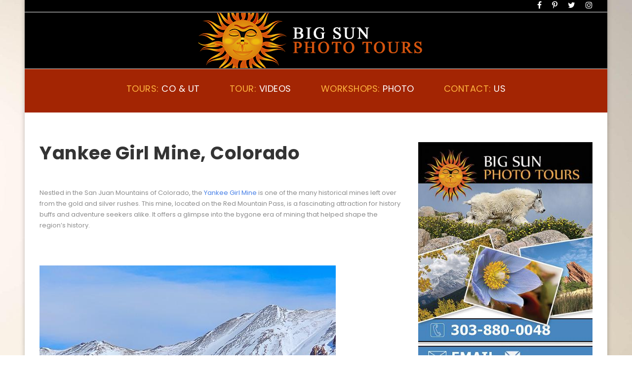

--- FILE ---
content_type: text/html; charset=UTF-8
request_url: https://www.bigsunphototours.com/blog/yankee-girl-mine-colorado/
body_size: 10666
content:
<!DOCTYPE html><html dir="ltr" lang="en-US" prefix="og: https://ogp.me/ns#" class="no-js"><head><meta charset="UTF-8"><meta name="viewport" content="width=device-width, initial-scale=1"><style type='text/css'></style><link type="text/css" media="all" href="https://www.bigsunphototours.com/wp-content/cache/wmac/css/wmac_2d415445109b96ebe13fcbc076f6be41.css" rel="stylesheet" /><title>Yankee Girl Mine, San Juan Mountains Colorado - Photo Tours</title><meta name="description" content="Explore the historical Yankee Girl Mine in the San Juan Mountains of Colorado. Take a guided photography tour and capture stunning photos." /><meta name="robots" content="max-image-preview:large" /><link rel="canonical" href="https://www.bigsunphototours.com/blog/yankee-girl-mine-colorado/" /><meta name="generator" content="All in One SEO (AIOSEO) 4.5.9.2" /><meta property="og:locale" content="en_US" /><meta property="og:site_name" content="Big Sun Photography Tours" /><meta property="og:type" content="article" /><meta property="og:title" content="Yankee Girl Mine, San Juan Mountains Colorado - Photo Tours" /><meta property="og:description" content="Explore the historical Yankee Girl Mine in the San Juan Mountains of Colorado. Take a guided photography tour and capture stunning photos." /><meta property="og:url" content="https://www.bigsunphototours.com/blog/yankee-girl-mine-colorado/" /><meta property="og:image" content="https://www.bigsunphototours.com/wp-content/uploads/2019/03/Big-Sun-Photo-Tours-Large.png" /><meta property="og:image:secure_url" content="https://www.bigsunphototours.com/wp-content/uploads/2019/03/Big-Sun-Photo-Tours-Large.png" /><meta property="og:image:width" content="500" /><meta property="og:image:height" content="112" /><meta property="article:published_time" content="2023-03-05T23:02:40+00:00" /><meta property="article:modified_time" content="2023-03-07T20:57:25+00:00" /><meta property="article:publisher" content="https://www.facebook.com/bigsunphotography" /><meta name="twitter:card" content="summary_large_image" /><meta name="twitter:site" content="@bigsunphoto" /><meta name="twitter:title" content="Yankee Girl Mine, San Juan Mountains Colorado - Photo Tours" /><meta name="twitter:description" content="Explore the historical Yankee Girl Mine in the San Juan Mountains of Colorado. Take a guided photography tour and capture stunning photos." /><meta name="twitter:creator" content="@bigsunphoto" /><meta name="twitter:image" content="https://www.bigsunphototours.com/wp-content/uploads/2019/03/Big-Sun-Photo-Tours-Large.png" /><meta name="twitter:label1" content="Written by" /><meta name="twitter:data1" content="Gene Tewksbury" /><meta name="twitter:label2" content="Est. reading time" /><meta name="twitter:data2" content="2 minutes" /> <script type="application/ld+json" class="aioseo-schema">{"@context":"https:\/\/schema.org","@graph":[{"@type":"Article","@id":"https:\/\/www.bigsunphototours.com\/blog\/yankee-girl-mine-colorado\/#article","name":"Yankee Girl Mine, San Juan Mountains Colorado - Photo Tours","headline":"Yankee Girl Mine, Colorado","author":{"@id":"https:\/\/www.bigsunphototours.com\/author\/gtewks\/#author"},"publisher":{"@id":"https:\/\/www.bigsunphototours.com\/#organization"},"image":{"@type":"ImageObject","url":"https:\/\/www.bigsunphototours.com\/wp-content\/uploads\/2023\/03\/Yankee-Girl-Mine-in-Snow-2.jpg","width":600,"height":800},"datePublished":"2023-03-05T23:02:40+00:00","dateModified":"2023-03-07T20:57:25+00:00","inLanguage":"en-US","mainEntityOfPage":{"@id":"https:\/\/www.bigsunphototours.com\/blog\/yankee-girl-mine-colorado\/#webpage"},"isPartOf":{"@id":"https:\/\/www.bigsunphototours.com\/blog\/yankee-girl-mine-colorado\/#webpage"},"articleSection":"Blog"},{"@type":"BreadcrumbList","@id":"https:\/\/www.bigsunphototours.com\/blog\/yankee-girl-mine-colorado\/#breadcrumblist","itemListElement":[{"@type":"ListItem","@id":"https:\/\/www.bigsunphototours.com\/#listItem","position":1,"name":"Home","item":"https:\/\/www.bigsunphototours.com\/","nextItem":"https:\/\/www.bigsunphototours.com\/category\/blog\/#listItem"},{"@type":"ListItem","@id":"https:\/\/www.bigsunphototours.com\/category\/blog\/#listItem","position":2,"name":"Blog","item":"https:\/\/www.bigsunphototours.com\/category\/blog\/","nextItem":"https:\/\/www.bigsunphototours.com\/blog\/yankee-girl-mine-colorado\/#listItem","previousItem":"https:\/\/www.bigsunphototours.com\/#listItem"},{"@type":"ListItem","@id":"https:\/\/www.bigsunphototours.com\/blog\/yankee-girl-mine-colorado\/#listItem","position":3,"name":"Yankee Girl Mine, Colorado","previousItem":"https:\/\/www.bigsunphototours.com\/category\/blog\/#listItem"}]},{"@type":"Organization","@id":"https:\/\/www.bigsunphototours.com\/#organization","name":"Big Sun Photo Tours","url":"https:\/\/www.bigsunphototours.com\/","logo":{"@type":"ImageObject","url":"https:\/\/www.bigsunphototours.com\/wp-content\/uploads\/2019\/02\/BSPT-Header-Logo.png","@id":"https:\/\/www.bigsunphototours.com\/blog\/yankee-girl-mine-colorado\/#organizationLogo","width":301,"height":67,"caption":"Big Sun Photography Guided Tours"},"image":{"@id":"https:\/\/www.bigsunphototours.com\/blog\/yankee-girl-mine-colorado\/#organizationLogo"},"sameAs":["https:\/\/www.facebook.com\/bigsunphotography","https:\/\/twitter.com\/bigsunphoto","https:\/\/www.pinterest.com\/gene_tewksbury\/","https:\/\/www.linkedin.com\/in\/genetewksbury\/"],"contactPoint":{"@type":"ContactPoint","telephone":"+13038800048","contactType":"Reservations"}},{"@type":"Person","@id":"https:\/\/www.bigsunphototours.com\/author\/gtewks\/#author","url":"https:\/\/www.bigsunphototours.com\/author\/gtewks\/","name":"Gene Tewksbury"},{"@type":"WebPage","@id":"https:\/\/www.bigsunphototours.com\/blog\/yankee-girl-mine-colorado\/#webpage","url":"https:\/\/www.bigsunphototours.com\/blog\/yankee-girl-mine-colorado\/","name":"Yankee Girl Mine, San Juan Mountains Colorado - Photo Tours","description":"Explore the historical Yankee Girl Mine in the San Juan Mountains of Colorado. Take a guided photography tour and capture stunning photos.","inLanguage":"en-US","isPartOf":{"@id":"https:\/\/www.bigsunphototours.com\/#website"},"breadcrumb":{"@id":"https:\/\/www.bigsunphototours.com\/blog\/yankee-girl-mine-colorado\/#breadcrumblist"},"author":{"@id":"https:\/\/www.bigsunphototours.com\/author\/gtewks\/#author"},"creator":{"@id":"https:\/\/www.bigsunphototours.com\/author\/gtewks\/#author"},"image":{"@type":"ImageObject","url":"https:\/\/www.bigsunphototours.com\/wp-content\/uploads\/2023\/03\/Yankee-Girl-Mine-in-Snow-2.jpg","@id":"https:\/\/www.bigsunphototours.com\/blog\/yankee-girl-mine-colorado\/#mainImage","width":600,"height":800},"primaryImageOfPage":{"@id":"https:\/\/www.bigsunphototours.com\/blog\/yankee-girl-mine-colorado\/#mainImage"},"datePublished":"2023-03-05T23:02:40+00:00","dateModified":"2023-03-07T20:57:25+00:00"},{"@type":"WebSite","@id":"https:\/\/www.bigsunphototours.com\/#website","url":"https:\/\/www.bigsunphototours.com\/","name":"Big Sun Photography Tours","alternateName":"Big Sun Photo Tours","description":"World Wide Photography Tours","inLanguage":"en-US","publisher":{"@id":"https:\/\/www.bigsunphototours.com\/#organization"}}]}</script> <link rel='dns-prefetch' href='//fonts.googleapis.com' /><style id='classic-theme-styles-inline-css' type='text/css'>/*! This file is auto-generated */
.wp-block-button__link{color:#fff;background-color:#32373c;border-radius:9999px;box-shadow:none;text-decoration:none;padding:calc(.667em + 2px) calc(1.333em + 2px);font-size:1.125em}.wp-block-file__button{background:#32373c;color:#fff;text-decoration:none}</style><style id='global-styles-inline-css' type='text/css'>body{--wp--preset--color--black: #000000;--wp--preset--color--cyan-bluish-gray: #abb8c3;--wp--preset--color--white: #ffffff;--wp--preset--color--pale-pink: #f78da7;--wp--preset--color--vivid-red: #cf2e2e;--wp--preset--color--luminous-vivid-orange: #ff6900;--wp--preset--color--luminous-vivid-amber: #fcb900;--wp--preset--color--light-green-cyan: #7bdcb5;--wp--preset--color--vivid-green-cyan: #00d084;--wp--preset--color--pale-cyan-blue: #8ed1fc;--wp--preset--color--vivid-cyan-blue: #0693e3;--wp--preset--color--vivid-purple: #9b51e0;--wp--preset--gradient--vivid-cyan-blue-to-vivid-purple: linear-gradient(135deg,rgba(6,147,227,1) 0%,rgb(155,81,224) 100%);--wp--preset--gradient--light-green-cyan-to-vivid-green-cyan: linear-gradient(135deg,rgb(122,220,180) 0%,rgb(0,208,130) 100%);--wp--preset--gradient--luminous-vivid-amber-to-luminous-vivid-orange: linear-gradient(135deg,rgba(252,185,0,1) 0%,rgba(255,105,0,1) 100%);--wp--preset--gradient--luminous-vivid-orange-to-vivid-red: linear-gradient(135deg,rgba(255,105,0,1) 0%,rgb(207,46,46) 100%);--wp--preset--gradient--very-light-gray-to-cyan-bluish-gray: linear-gradient(135deg,rgb(238,238,238) 0%,rgb(169,184,195) 100%);--wp--preset--gradient--cool-to-warm-spectrum: linear-gradient(135deg,rgb(74,234,220) 0%,rgb(151,120,209) 20%,rgb(207,42,186) 40%,rgb(238,44,130) 60%,rgb(251,105,98) 80%,rgb(254,248,76) 100%);--wp--preset--gradient--blush-light-purple: linear-gradient(135deg,rgb(255,206,236) 0%,rgb(152,150,240) 100%);--wp--preset--gradient--blush-bordeaux: linear-gradient(135deg,rgb(254,205,165) 0%,rgb(254,45,45) 50%,rgb(107,0,62) 100%);--wp--preset--gradient--luminous-dusk: linear-gradient(135deg,rgb(255,203,112) 0%,rgb(199,81,192) 50%,rgb(65,88,208) 100%);--wp--preset--gradient--pale-ocean: linear-gradient(135deg,rgb(255,245,203) 0%,rgb(182,227,212) 50%,rgb(51,167,181) 100%);--wp--preset--gradient--electric-grass: linear-gradient(135deg,rgb(202,248,128) 0%,rgb(113,206,126) 100%);--wp--preset--gradient--midnight: linear-gradient(135deg,rgb(2,3,129) 0%,rgb(40,116,252) 100%);--wp--preset--font-size--small: 13px;--wp--preset--font-size--medium: 20px;--wp--preset--font-size--large: 36px;--wp--preset--font-size--x-large: 42px;--wp--preset--spacing--20: 0.44rem;--wp--preset--spacing--30: 0.67rem;--wp--preset--spacing--40: 1rem;--wp--preset--spacing--50: 1.5rem;--wp--preset--spacing--60: 2.25rem;--wp--preset--spacing--70: 3.38rem;--wp--preset--spacing--80: 5.06rem;--wp--preset--shadow--natural: 6px 6px 9px rgba(0, 0, 0, 0.2);--wp--preset--shadow--deep: 12px 12px 50px rgba(0, 0, 0, 0.4);--wp--preset--shadow--sharp: 6px 6px 0px rgba(0, 0, 0, 0.2);--wp--preset--shadow--outlined: 6px 6px 0px -3px rgba(255, 255, 255, 1), 6px 6px rgba(0, 0, 0, 1);--wp--preset--shadow--crisp: 6px 6px 0px rgba(0, 0, 0, 1);}:where(.is-layout-flex){gap: 0.5em;}:where(.is-layout-grid){gap: 0.5em;}body .is-layout-flow > .alignleft{float: left;margin-inline-start: 0;margin-inline-end: 2em;}body .is-layout-flow > .alignright{float: right;margin-inline-start: 2em;margin-inline-end: 0;}body .is-layout-flow > .aligncenter{margin-left: auto !important;margin-right: auto !important;}body .is-layout-constrained > .alignleft{float: left;margin-inline-start: 0;margin-inline-end: 2em;}body .is-layout-constrained > .alignright{float: right;margin-inline-start: 2em;margin-inline-end: 0;}body .is-layout-constrained > .aligncenter{margin-left: auto !important;margin-right: auto !important;}body .is-layout-constrained > :where(:not(.alignleft):not(.alignright):not(.alignfull)){max-width: var(--wp--style--global--content-size);margin-left: auto !important;margin-right: auto !important;}body .is-layout-constrained > .alignwide{max-width: var(--wp--style--global--wide-size);}body .is-layout-flex{display: flex;}body .is-layout-flex{flex-wrap: wrap;align-items: center;}body .is-layout-flex > *{margin: 0;}body .is-layout-grid{display: grid;}body .is-layout-grid > *{margin: 0;}:where(.wp-block-columns.is-layout-flex){gap: 2em;}:where(.wp-block-columns.is-layout-grid){gap: 2em;}:where(.wp-block-post-template.is-layout-flex){gap: 1.25em;}:where(.wp-block-post-template.is-layout-grid){gap: 1.25em;}.has-black-color{color: var(--wp--preset--color--black) !important;}.has-cyan-bluish-gray-color{color: var(--wp--preset--color--cyan-bluish-gray) !important;}.has-white-color{color: var(--wp--preset--color--white) !important;}.has-pale-pink-color{color: var(--wp--preset--color--pale-pink) !important;}.has-vivid-red-color{color: var(--wp--preset--color--vivid-red) !important;}.has-luminous-vivid-orange-color{color: var(--wp--preset--color--luminous-vivid-orange) !important;}.has-luminous-vivid-amber-color{color: var(--wp--preset--color--luminous-vivid-amber) !important;}.has-light-green-cyan-color{color: var(--wp--preset--color--light-green-cyan) !important;}.has-vivid-green-cyan-color{color: var(--wp--preset--color--vivid-green-cyan) !important;}.has-pale-cyan-blue-color{color: var(--wp--preset--color--pale-cyan-blue) !important;}.has-vivid-cyan-blue-color{color: var(--wp--preset--color--vivid-cyan-blue) !important;}.has-vivid-purple-color{color: var(--wp--preset--color--vivid-purple) !important;}.has-black-background-color{background-color: var(--wp--preset--color--black) !important;}.has-cyan-bluish-gray-background-color{background-color: var(--wp--preset--color--cyan-bluish-gray) !important;}.has-white-background-color{background-color: var(--wp--preset--color--white) !important;}.has-pale-pink-background-color{background-color: var(--wp--preset--color--pale-pink) !important;}.has-vivid-red-background-color{background-color: var(--wp--preset--color--vivid-red) !important;}.has-luminous-vivid-orange-background-color{background-color: var(--wp--preset--color--luminous-vivid-orange) !important;}.has-luminous-vivid-amber-background-color{background-color: var(--wp--preset--color--luminous-vivid-amber) !important;}.has-light-green-cyan-background-color{background-color: var(--wp--preset--color--light-green-cyan) !important;}.has-vivid-green-cyan-background-color{background-color: var(--wp--preset--color--vivid-green-cyan) !important;}.has-pale-cyan-blue-background-color{background-color: var(--wp--preset--color--pale-cyan-blue) !important;}.has-vivid-cyan-blue-background-color{background-color: var(--wp--preset--color--vivid-cyan-blue) !important;}.has-vivid-purple-background-color{background-color: var(--wp--preset--color--vivid-purple) !important;}.has-black-border-color{border-color: var(--wp--preset--color--black) !important;}.has-cyan-bluish-gray-border-color{border-color: var(--wp--preset--color--cyan-bluish-gray) !important;}.has-white-border-color{border-color: var(--wp--preset--color--white) !important;}.has-pale-pink-border-color{border-color: var(--wp--preset--color--pale-pink) !important;}.has-vivid-red-border-color{border-color: var(--wp--preset--color--vivid-red) !important;}.has-luminous-vivid-orange-border-color{border-color: var(--wp--preset--color--luminous-vivid-orange) !important;}.has-luminous-vivid-amber-border-color{border-color: var(--wp--preset--color--luminous-vivid-amber) !important;}.has-light-green-cyan-border-color{border-color: var(--wp--preset--color--light-green-cyan) !important;}.has-vivid-green-cyan-border-color{border-color: var(--wp--preset--color--vivid-green-cyan) !important;}.has-pale-cyan-blue-border-color{border-color: var(--wp--preset--color--pale-cyan-blue) !important;}.has-vivid-cyan-blue-border-color{border-color: var(--wp--preset--color--vivid-cyan-blue) !important;}.has-vivid-purple-border-color{border-color: var(--wp--preset--color--vivid-purple) !important;}.has-vivid-cyan-blue-to-vivid-purple-gradient-background{background: var(--wp--preset--gradient--vivid-cyan-blue-to-vivid-purple) !important;}.has-light-green-cyan-to-vivid-green-cyan-gradient-background{background: var(--wp--preset--gradient--light-green-cyan-to-vivid-green-cyan) !important;}.has-luminous-vivid-amber-to-luminous-vivid-orange-gradient-background{background: var(--wp--preset--gradient--luminous-vivid-amber-to-luminous-vivid-orange) !important;}.has-luminous-vivid-orange-to-vivid-red-gradient-background{background: var(--wp--preset--gradient--luminous-vivid-orange-to-vivid-red) !important;}.has-very-light-gray-to-cyan-bluish-gray-gradient-background{background: var(--wp--preset--gradient--very-light-gray-to-cyan-bluish-gray) !important;}.has-cool-to-warm-spectrum-gradient-background{background: var(--wp--preset--gradient--cool-to-warm-spectrum) !important;}.has-blush-light-purple-gradient-background{background: var(--wp--preset--gradient--blush-light-purple) !important;}.has-blush-bordeaux-gradient-background{background: var(--wp--preset--gradient--blush-bordeaux) !important;}.has-luminous-dusk-gradient-background{background: var(--wp--preset--gradient--luminous-dusk) !important;}.has-pale-ocean-gradient-background{background: var(--wp--preset--gradient--pale-ocean) !important;}.has-electric-grass-gradient-background{background: var(--wp--preset--gradient--electric-grass) !important;}.has-midnight-gradient-background{background: var(--wp--preset--gradient--midnight) !important;}.has-small-font-size{font-size: var(--wp--preset--font-size--small) !important;}.has-medium-font-size{font-size: var(--wp--preset--font-size--medium) !important;}.has-large-font-size{font-size: var(--wp--preset--font-size--large) !important;}.has-x-large-font-size{font-size: var(--wp--preset--font-size--x-large) !important;}
.wp-block-navigation a:where(:not(.wp-element-button)){color: inherit;}
:where(.wp-block-post-template.is-layout-flex){gap: 1.25em;}:where(.wp-block-post-template.is-layout-grid){gap: 1.25em;}
:where(.wp-block-columns.is-layout-flex){gap: 2em;}:where(.wp-block-columns.is-layout-grid){gap: 2em;}
.wp-block-pullquote{font-size: 1.5em;line-height: 1.6;}</style><link rel='stylesheet' id='tourmaster-global-custom-style-css' href='https://www.bigsunphototours.com/wp-content/cache/wmac/css/wmac_single_c030d797cb477d8f1de7e2c0b7f77503.css' type='text/css' media='all' /><link rel='stylesheet' id='traveltour-custom-style-css' href='https://www.bigsunphototours.com/wp-content/cache/wmac/css/wmac_single_b4b57463a2202e4885ab0d62c0173939.css' type='text/css' media='all' /><link rel='stylesheet' id='tourmaster-custom-style-css' href='https://www.bigsunphototours.com/wp-content/cache/wmac/css/wmac_single_a923d4814dac9f28aac07395631d1544.css' type='text/css' media='all' />   <!--[if lt IE 9]> <script type="text/javascript" src="https://www.bigsunphototours.com/wp-content/themes/traveltour/js/html5.js" id="tourmaster-html5js-js"></script> <![endif]--> <script type="text/javascript" id="wbcr_clearfy-css-lazy-load-js-extra">var wbcr_clearfy_async_links = {"wbcr_clearfy-font-awesome":"https:\/\/www.bigsunphototours.com\/wp-content\/plugins\/goodlayers-core\/plugins\/fontawesome\/font-awesome.css","wbcr_clearfy-google-fonts":"https:\/\/fonts.googleapis.com\/css?family=Poppins:100,100italic,200,200italic,300,300italic,regular,italic,500,500italic,600,600italic,700,700italic,800,800italic,900,900italic&subset=devanagari,latin,latin-ext"};</script>  <link rel="https://api.w.org/" href="https://www.bigsunphototours.com/wp-json/" /><link rel="alternate" type="application/json" href="https://www.bigsunphototours.com/wp-json/wp/v2/posts/8881" /> <script async src="https://www.googletagmanager.com/gtag/js?id=UA-15433439-1"></script> <script>window.dataLayer = window.dataLayer || [];
  function gtag(){dataLayer.push(arguments);}
  gtag('js', new Date());

  gtag('config', 'UA-15433439-1');</script> <link rel="icon" href="https://www.bigsunphototours.com/wp-content/uploads/2019/03/bigsunfaviconx32.png" sizes="32x32" /><link rel="icon" href="https://www.bigsunphototours.com/wp-content/uploads/2019/03/bigsunfaviconx32.png" sizes="192x192" /><link rel="apple-touch-icon" href="https://www.bigsunphototours.com/wp-content/uploads/2019/03/bigsunfaviconx32.png" /><meta name="msapplication-TileImage" content="https://www.bigsunphototours.com/wp-content/uploads/2019/03/bigsunfaviconx32.png" /></head><body class="post-template-default single single-post postid-8881 single-format-standard gdlr-core-body tourmaster-body traveltour-body traveltour-body-front traveltour-boxed traveltour-background-image traveltour-boxed-border gdlr-core-link-to-lightbox"><div class="traveltour-mobile-header-wrap" ><div class="traveltour-top-bar" ><div class="traveltour-top-bar-background" ></div><div class="traveltour-top-bar-container clearfix traveltour-container " ><div class="traveltour-top-bar-right traveltour-item-pdlr"><div class="traveltour-top-bar-right-social" ><a href="https://www.facebook.com/bigsunphotography" target="_blank" class="infinite-top-bar-social-icon" title="facebook" ><i class="fa fa-facebook" ></i></a><a href="https://www.pinterest.com/gene_tewksbury/" target="_blank" class="infinite-top-bar-social-icon" title="pinterest" ><i class="fa fa-pinterest-p" ></i></a><a href="https://twitter.com/bigsunphoto" target="_blank" class="infinite-top-bar-social-icon" title="twitter" ><i class="fa fa-twitter" ></i></a><a href="https://www.instagram.com/bigsunphototours/" target="_blank" class="infinite-top-bar-social-icon" title="instagram" ><i class="fa fa-instagram" ></i></a></div></div></div></div><div class="traveltour-mobile-header traveltour-header-background traveltour-style-slide" id="traveltour-mobile-header" ><div class="traveltour-mobile-header-container traveltour-container" ><div class="traveltour-logo  traveltour-item-pdlr"><div class="traveltour-logo-inner"><a class="" href="https://www.bigsunphototours.com/" ><img src="https://www.bigsunphototours.com/wp-content/uploads/2019/03/Big-Sun-Photo-Tours-Large.png" alt="Big Sun Photo Tours" width="500" height="112" title="Big Sun Photo Tours" /></a></div></div><div class="traveltour-mobile-menu-right" ><div class="traveltour-overlay-menu traveltour-mobile-menu" id="traveltour-mobile-menu" ><a class="traveltour-overlay-menu-icon traveltour-mobile-menu-button traveltour-mobile-button-hamburger-with-border" href="#" ><i class="fa fa-bars" ></i></a><div class="traveltour-overlay-menu-content traveltour-navigation-font" ><div class="traveltour-overlay-menu-close" ></div><div class="traveltour-overlay-menu-row" ><div class="traveltour-overlay-menu-cell" ><ul id="menu-bsp-menu" class="menu"><li class="menu-item menu-item-type-post_type menu-item-object-page menu-item-7993"><a href="https://www.bigsunphototours.com/colorado-photography-tours/"><span style="color: #ffb43e;">TOURS:</span> CO &#038; UT</a></li><li class="menu-item menu-item-type-post_type menu-item-object-page menu-item-8126"><a href="https://www.bigsunphototours.com/tour-videos/"><span style="color: #ffb43e;">TOUR:</span> VIDEOS</a></li><li class="menu-item menu-item-type-post_type menu-item-object-page menu-item-6671"><a href="https://www.bigsunphototours.com/photography-workshops/"><span style="color: #ffb43e;">WORKSHOPS:</span> PHOTO</a></li><li class="menu-item menu-item-type-post_type menu-item-object-page menu-item-5748"><a href="https://www.bigsunphototours.com/contact-us/"><span style="color: #ffb43e;">CONTACT:</span> US</a></li></ul></div></div></div></div></div></div></div></div><div class="traveltour-body-outer-wrapper "><div class="traveltour-body-background" ></div><div class="traveltour-body-wrapper clearfix "><div class="traveltour-top-bar " ><div class="traveltour-top-bar-background" ></div><div class="traveltour-top-bar-container clearfix traveltour-container " ><div class="traveltour-top-bar-left traveltour-item-pdlr traveltour-disable"></div><div class="traveltour-top-bar-right traveltour-item-pdlr traveltour-disable"><div class="traveltour-top-bar-right-social" ><a href="https://www.facebook.com/bigsunphotography" target="_blank" class="infinite-top-bar-social-icon" title="facebook" ><i class="fa fa-facebook" ></i></a><a href="https://www.pinterest.com/gene_tewksbury/" target="_blank" class="infinite-top-bar-social-icon" title="pinterest" ><i class="fa fa-pinterest-p" ></i></a><a href="https://twitter.com/bigsunphoto" target="_blank" class="infinite-top-bar-social-icon" title="twitter" ><i class="fa fa-twitter" ></i></a><a href="https://www.instagram.com/bigsunphototours/" target="_blank" class="infinite-top-bar-social-icon" title="instagram" ><i class="fa fa-instagram" ></i></a></div></div></div></div><header class="traveltour-header-wrap traveltour-header-style-bar traveltour-header-background  traveltour-style-center" ><div class="traveltour-header-container clearfix  traveltour-container"><div class="traveltour-header-container-inner"><div class="traveltour-logo  traveltour-item-pdlr"><div class="traveltour-logo-inner"><a class="" href="https://www.bigsunphototours.com/" ><img src="https://www.bigsunphototours.com/wp-content/uploads/2019/03/Big-Sun-Photo-Tours-Large.png" alt="Big Sun Photo Tours" width="500" height="112" title="Big Sun Photo Tours" /></a></div></div></div></div></header><div class="traveltour-navigation-bar-wrap  traveltour-style-solid traveltour-sticky-navigation traveltour-sticky-navigation-height traveltour-style-center traveltour-style-slide" ><div class="traveltour-navigation-background" ></div><div class="traveltour-navigation-container clearfix  traveltour-container"><div class="traveltour-navigation traveltour-item-pdlr clearfix " ><div class="traveltour-main-menu" id="traveltour-main-menu" ><ul id="menu-bsp-menu-1" class="sf-menu"><li  class="menu-item menu-item-type-post_type menu-item-object-page menu-item-7993 traveltour-normal-menu"><a href="https://www.bigsunphototours.com/colorado-photography-tours/"><span style="color: #ffb43e;">TOURS:</span> CO &#038; UT</a></li><li  class="menu-item menu-item-type-post_type menu-item-object-page menu-item-8126 traveltour-normal-menu"><a href="https://www.bigsunphototours.com/tour-videos/"><span style="color: #ffb43e;">TOUR:</span> VIDEOS</a></li><li  class="menu-item menu-item-type-post_type menu-item-object-page menu-item-6671 traveltour-normal-menu"><a href="https://www.bigsunphototours.com/photography-workshops/"><span style="color: #ffb43e;">WORKSHOPS:</span> PHOTO</a></li><li  class="menu-item menu-item-type-post_type menu-item-object-page menu-item-5748 traveltour-normal-menu"><a href="https://www.bigsunphototours.com/contact-us/"><span style="color: #ffb43e;">CONTACT:</span> US</a></li></ul><div class="traveltour-navigation-slide-bar  traveltour-navigation-slide-bar-style-1"  id="traveltour-navigation-slide-bar" ></div></div></div></div></div><div class="traveltour-page-wrapper" id="traveltour-page-wrapper" ><div class="traveltour-header-transparent-substitute" ></div><div class="traveltour-content-container traveltour-container"><div class=" traveltour-sidebar-wrap clearfix traveltour-line-height-0 traveltour-sidebar-style-right" ><div class=" traveltour-sidebar-center traveltour-column-40 traveltour-line-height" ><div class="traveltour-content-wrap traveltour-item-pdlr clearfix" ><div class="traveltour-content-area" ><article id="post-8881" class="post-8881 post type-post status-publish format-standard has-post-thumbnail hentry category-blog"><div class="traveltour-single-article" ><header class="traveltour-single-article-head clearfix" ><div class="traveltour-single-article-head-right"><h1 class="traveltour-single-article-title">Yankee Girl Mine, Colorado</h1></div></header><div class="traveltour-single-article-content"><p class="has-small-font-size">Nestled in the San Juan Mountains of Colorado, the <a href="https://www.outdoorproject.com/united-states/colorado/yankee-girl-mine" target="_blank" rel="noopener" title="Yankee Girl Mine">Yankee Girl Mine</a> is one of the many historical mines left over from the gold and silver rushes. This mine, located on the Red Mountain Pass, is a fascinating attraction for history buffs and adventure seekers alike. It offers a glimpse into the bygone era of mining that helped shape the region&#8217;s history.</p><div style="height:50px" aria-hidden="true" class="wp-block-spacer"></div><figure class="wp-block-image size-full is-style-default"><img fetchpriority="high" decoding="async" width="600" height="800" src="" data-lazy-src="https://www.bigsunphototours.com/wp-content/uploads/2023/03/Yankee-Girl-Mine-in-Snow-2.jpg" alt="Yankee Girl Mine, Colorado" class="wp-image-8882"/><noscript><img fetchpriority="high" decoding="async" width="600" height="800" src="https://www.bigsunphototours.com/wp-content/uploads/2023/03/Yankee-Girl-Mine-in-Snow-2.jpg" alt="Yankee Girl Mine, Colorado" class="wp-image-8882"/></noscript><figcaption class="wp-element-caption">Yankee Girl Mine in the Snow</figcaption></figure><div style="height:50px" aria-hidden="true" class="wp-block-spacer"></div><p class="has-small-font-size"></p><p class="has-small-font-size">The history of the Yankee Girl Mine dates back to the late 1800s when prospectors came to the San Juan Mountains in search of precious metals. The mine was named after the Yankee Girl, a rich vein of silver discovered by early miners. The mine&#8217;s initial boom period saw a flurry of activity as miners worked tirelessly to extract the valuable ore from deep underground.</p><p class="has-small-font-size">The mine&#8217;s success did not come without challenges, however. The harsh mountain terrain and extreme weather conditions made it difficult for miners to work. In addition, the lack of modern equipment and safety measures made mining a perilous occupation. Many miners lost their lives due to cave-ins, explosions, and other accidents.</p><div style="height:50px" aria-hidden="true" class="wp-block-spacer"></div><figure class="wp-block-image size-medium"><img decoding="async" width="600" height="800" src="" data-lazy-src="https://www.bigsunphototours.com/wp-content/uploads/2019/09/Aspen-Gold-Photography-Workshop-5-600x800.jpg" alt="Autumn colors - photography workshop" class="wp-image-6993" data-lazy-srcset="https://www.bigsunphototours.com/wp-content/uploads/2019/09/Aspen-Gold-Photography-Workshop-5-600x800.jpg 600w, https://www.bigsunphototours.com/wp-content/uploads/2019/09/Aspen-Gold-Photography-Workshop-5-768x1024.jpg 768w, https://www.bigsunphototours.com/wp-content/uploads/2019/09/Aspen-Gold-Photography-Workshop-5.jpg 900w" data-lazy-sizes="(max-width: 600px) 100vw, 600px" /><noscript><img decoding="async" width="600" height="800" src="https://www.bigsunphototours.com/wp-content/uploads/2019/09/Aspen-Gold-Photography-Workshop-5-600x800.jpg" alt="Autumn colors - photography workshop" class="wp-image-6993" srcset="https://www.bigsunphototours.com/wp-content/uploads/2019/09/Aspen-Gold-Photography-Workshop-5-600x800.jpg 600w, https://www.bigsunphototours.com/wp-content/uploads/2019/09/Aspen-Gold-Photography-Workshop-5-768x1024.jpg 768w, https://www.bigsunphototours.com/wp-content/uploads/2019/09/Aspen-Gold-Photography-Workshop-5.jpg 900w" sizes="(max-width: 600px) 100vw, 600px" /></noscript></figure><div style="height:50px" aria-hidden="true" class="wp-block-spacer"></div><p class="has-small-font-size">Despite the challenges, the Yankee Girl Mine continued to operate for several decades, producing millions of dollars worth of precious metals. However, the mine&#8217;s glory days were short-lived, and by the early 1900s, the mine was no longer profitable. The operation ceased, and the mine was abandoned, leaving behind a fascinating ghost town of sorts.</p><p class="has-small-font-size">Today, the Yankee Girl Mine is a popular destination for visitors looking to explore the region&#8217;s rich mining history. The mine&#8217;s remains, including the rusted mine carts, crumbling buildings, and abandoned equipment, provide a glimpse into the hard lives of miners who worked in harsh conditions to extract valuable metals.</p><p class="has-small-font-size">Photography enthusiasts can also take advantage of <a href="https://www.bigsunphototours.com/tours/rustic-colorado-tour/" target="_blank" rel="noopener" title="Rustic Colorado Tour">local photography tours</a> to help capturing the unique beauty and historical significance of the site. Photo tours will help you reach the mine and then carry on to the many other mining relics scattered throughout the <a href="https://www.bigsunphototours.com/tours/san-juan-mountains-photo-tour/" target="_blank" rel="noopener" title="San Juan Mountains Tour">San Juan Mountains</a>.</p></div></div></article></div><div class="traveltour-page-builder-wrap traveltour-item-rvpdlr" ></div><div class="traveltour-single-tags clearfix" ></div><div class="traveltour-single-social-share traveltour-item-rvpdlr" ><div class="gdlr-core-social-share-item gdlr-core-item-pdb  gdlr-core-center-align gdlr-core-social-share-left-text gdlr-core-item-mglr gdlr-core-style-plain" style="padding-bottom: 0px ;"  ><span class="gdlr-core-social-share-count gdlr-core-skin-title"  ><span class="gdlr-core-count" >0</span><span class="gdlr-core-suffix" >Shares</span><span class="gdlr-core-divider gdlr-core-skin-divider"  ></span></span><span class="gdlr-core-social-share-wrap"><a class="gdlr-core-social-share-facebook" href="https://www.facebook.com/sharer/sharer.php?caption=Yankee+Girl+Mine%2C+Colorado&#038;u=https://www.bigsunphototours.com/blog/yankee-girl-mine-colorado/" target="_blank" onclick="javascript:window.open(this.href,&#039;&#039;, &#039;menubar=no,toolbar=no,resizable=yes,scrollbars=yes,height=602,width=555&#039;);return false;"  ><i class="fa fa-facebook" ></i></a><a class="gdlr-core-social-share-linkedin" href="http://www.linkedin.com/shareArticle?mini=true&#038;url=https://www.bigsunphototours.com/blog/yankee-girl-mine-colorado/&#038;title=Yankee+Girl+Mine%2C+Colorado" target="_blank" onclick="javascript:window.open(this.href,&#039;&#039;, &#039;menubar=no,toolbar=no,resizable=yes,scrollbars=yes,height=452,width=550&#039;);return false;"  ><i class="fa fa-linkedin" ></i></a><a class="gdlr-core-social-share-pinterest" href="http://pinterest.com/pin/create/button/?url=https://www.bigsunphototours.com/blog/yankee-girl-mine-colorado/&#038;media=https://www.bigsunphototours.com/wp-content/uploads/2023/03/Yankee-Girl-Mine-in-Snow-2.jpg" target="_blank" onclick="javascript:window.open(this.href,&#039;&#039;, &#039;menubar=no,toolbar=no,resizable=yes,scrollbars=yes,height=553,width=750&#039;);return false;"  ><i class="fa fa-pinterest-p" ></i></a><a class="gdlr-core-social-share-stumbleupon" href="http://www.stumbleupon.com/submit?url=https://www.bigsunphototours.com/blog/yankee-girl-mine-colorado/&#038;title=Yankee+Girl+Mine%2C+Colorado" target="_blank" onclick="javascript:window.open(this.href,&#039;&#039;, &#039;menubar=no,toolbar=no,resizable=yes,scrollbars=yes,height=553,width=750&#039;);return false;"  ><i class="fa fa-stumbleupon" ></i></a><a class="gdlr-core-social-share-twitter" href="https://twitter.com/intent/tweet?text=Yankee+Girl+Mine%2C+Colorado&#038;url=https://www.bigsunphototours.com/blog/yankee-girl-mine-colorado/" target="_blank" onclick="javascript:window.open(this.href,&#039;&#039;, &#039;menubar=no,toolbar=no,resizable=yes,scrollbars=yes,height=255,width=555&#039;);return false;"  ><i class="fa fa-twitter" ></i></a></span></div></div></div></div><div class=" traveltour-sidebar-right traveltour-column-20 traveltour-line-height traveltour-line-height" ><div class="traveltour-sidebar-area traveltour-item-pdlr" ><div id="custom_html-14" class="widget_text widget widget_custom_html traveltour-widget"><div class="textwidget custom-html-widget"><a href="https://www.bigsunphototours.com/contact-us/"><img src="" data-lazy-src="/wp-content/uploads/2019/03/Sidebar-header-for-USA-Tours.jpg" alt="Colorado Rocky Mountain Photography Tours"><noscript><img src="/wp-content/uploads/2019/03/Sidebar-header-for-USA-Tours.jpg" alt="Colorado Rocky Mountain Photography Tours"></noscript></a></div></div><div id="tourmaster-tour-widget-10" class="widget widget_tourmaster-tour-widget traveltour-widget"><h3 class="traveltour-widget-title"><span class="traveltour-widget-head-text">Colorado/Utah Photo Tours</span></h3><span class="clear"></span><div class="tourmaster-recent-tour-widget tourmaster-tour-item"><div class="tourmaster-item-list tourmaster-tour-widget tourmaster-item-pdlr" ><div class="tourmaster-tour-widget-inner clearfix" ><div class="tourmaster-tour-thumbnail tourmaster-media-image "  ><a href="https://www.bigsunphototours.com/tours/mountain-goats-of-colorado-tour/" ><img src="https://www.bigsunphototours.com/wp-content/uploads/2019/03/Mount-Evans-Photography-Tours-150x150.jpg" alt="Colorado Private Photography Tours" width="150" height="150" /></a></div><div class="tourmaster-tour-content-wrap" ><h3 class="tourmaster-tour-title gdlr-core-skin-title"  ><a href="https://www.bigsunphototours.com/tours/mountain-goats-of-colorado-tour/" >Mountain Goats of Colorado Tour</a></h3><div class="tourmaster-tour-content-info clearfix tourmaster-with-ribbon" ><div class="tourmaster-thumbnail-ribbon gdlr-core-outer-frame-element" style="color: #ffffff;background-color: #467be7;"  ><div class="tourmaster-thumbnail-ribbon-cornor" style="border-right-color: rgba(70, 123, 231, 0.5);"  ></div>Private Tours!</div></div></div></div></div><div class="tourmaster-item-list tourmaster-tour-widget tourmaster-item-pdlr" ><div class="tourmaster-tour-widget-inner clearfix" ><div class="tourmaster-tour-thumbnail tourmaster-media-image "  ><a href="https://www.bigsunphototours.com/tours/san-juan-mountains-photo-tour/" ><img src="https://www.bigsunphototours.com/wp-content/uploads/2021/04/San-Juan-Mountains-18-150x150.jpg" alt="alpine wild flowers - photo tours San Juan Mountains" width="150" height="150" /></a></div><div class="tourmaster-tour-content-wrap" ><h3 class="tourmaster-tour-title gdlr-core-skin-title"  ><a href="https://www.bigsunphototours.com/tours/san-juan-mountains-photo-tour/" >San Juan Mountains Tour</a></h3><div class="tourmaster-tour-content-info clearfix tourmaster-with-ribbon" ><div class="tourmaster-thumbnail-ribbon gdlr-core-outer-frame-element" style="color: #ffffff;background-color: #467be7;"  ><div class="tourmaster-thumbnail-ribbon-cornor" style="border-right-color: rgba(70, 123, 231, 0.5);"  ></div>Private Tours!</div></div></div></div></div><div class="tourmaster-item-list tourmaster-tour-widget tourmaster-item-pdlr" ><div class="tourmaster-tour-widget-inner clearfix" ><div class="tourmaster-tour-thumbnail tourmaster-media-image "  ><a href="https://www.bigsunphototours.com/tours/night-landscapes/" ><img src="https://www.bigsunphototours.com/wp-content/uploads/2019/05/Night-Sky-Photography-Tours-150x150.jpg" alt="Milky Way Night Sky Photo Workshop" width="150" height="150" /></a></div><div class="tourmaster-tour-content-wrap" ><h3 class="tourmaster-tour-title gdlr-core-skin-title"  ><a href="https://www.bigsunphototours.com/tours/night-landscapes/" >Night Skies Tour</a></h3><div class="tourmaster-tour-content-info clearfix tourmaster-with-ribbon" ><div class="tourmaster-thumbnail-ribbon gdlr-core-outer-frame-element" style="color: #ffffff;background-color: #467be7;"  ><div class="tourmaster-thumbnail-ribbon-cornor" style="border-right-color: rgba(70, 123, 231, 0.5);"  ></div>Private Tours!</div></div></div></div></div><div class="tourmaster-item-list tourmaster-tour-widget tourmaster-item-pdlr" ><div class="tourmaster-tour-widget-inner clearfix" ><div class="tourmaster-tour-thumbnail tourmaster-media-image "  ><a href="https://www.bigsunphototours.com/tours/custom-photo-tour/" ><img src="https://www.bigsunphototours.com/wp-content/uploads/2019/03/Alpine-Enviornments-Photo-Tours-5-150x150.jpg" alt="" width="150" height="150" /></a></div><div class="tourmaster-tour-content-wrap" ><h3 class="tourmaster-tour-title gdlr-core-skin-title"  ><a href="https://www.bigsunphototours.com/tours/custom-photo-tour/" >Custom Built Photo Tours</a></h3><div class="tourmaster-tour-content-info clearfix tourmaster-with-ribbon" ><div class="tourmaster-thumbnail-ribbon gdlr-core-outer-frame-element" style="color: #ffffff;background-color: #467be7;"  ><div class="tourmaster-thumbnail-ribbon-cornor" style="border-right-color: rgba(70, 123, 231, 0.5);"  ></div>Private Tours!</div></div></div></div></div><div class="tourmaster-item-list tourmaster-tour-widget tourmaster-item-pdlr" ><div class="tourmaster-tour-widget-inner clearfix" ><div class="tourmaster-tour-thumbnail tourmaster-media-image "  ><a href="https://www.bigsunphototours.com/tours/crane-migration-tour/" ><img src="https://www.bigsunphototours.com/wp-content/uploads/2019/03/Sandhill-Cranes-Photo-Tours-5-150x150.jpg" alt="Sandhill Crane Migration - Alamosa photography tours" width="150" height="150" /></a></div><div class="tourmaster-tour-content-wrap" ><h3 class="tourmaster-tour-title gdlr-core-skin-title"  ><a href="https://www.bigsunphototours.com/tours/crane-migration-tour/" >Sandhill Crane Migration Tour</a></h3><div class="tourmaster-tour-content-info clearfix tourmaster-with-ribbon" ><div class="tourmaster-thumbnail-ribbon gdlr-core-outer-frame-element" style="color: #ffffff;background-color: #467be7;"  ><div class="tourmaster-thumbnail-ribbon-cornor" style="border-right-color: rgba(70, 123, 231, 0.5);"  ></div>Private Tours!</div></div></div></div></div><div class="tourmaster-item-list tourmaster-tour-widget tourmaster-item-pdlr" ><div class="tourmaster-tour-widget-inner clearfix" ><div class="tourmaster-tour-thumbnail tourmaster-media-image "  ><a href="https://www.bigsunphototours.com/tours/great-sand-dunes-np-tour/" ><img src="https://www.bigsunphototours.com/wp-content/uploads/2019/03/Sandhill-Cranes-Photo-Tours-7-150x150.jpg" alt="Great Sand Dunes and Sandhill Cranes Photo Tour" width="150" height="150" /></a></div><div class="tourmaster-tour-content-wrap" ><h3 class="tourmaster-tour-title gdlr-core-skin-title"  ><a href="https://www.bigsunphototours.com/tours/great-sand-dunes-np-tour/" >Great Sand Dunes Tour</a></h3><div class="tourmaster-tour-content-info clearfix tourmaster-with-ribbon" ><div class="tourmaster-thumbnail-ribbon gdlr-core-outer-frame-element" style="color: #ffffff;background-color: #467be7;"  ><div class="tourmaster-thumbnail-ribbon-cornor" style="border-right-color: rgba(70, 123, 231, 0.5);"  ></div>Private Tours!</div></div></div></div></div><div class="tourmaster-item-list tourmaster-tour-widget tourmaster-item-pdlr" ><div class="tourmaster-tour-widget-inner clearfix" ><div class="tourmaster-tour-thumbnail tourmaster-media-image "  ><a href="https://www.bigsunphototours.com/tours/arches-canyonlands-np-tour/" ><img src="https://www.bigsunphototours.com/wp-content/uploads/2019/09/Mesa-Arch-Sunrise-150x150.jpg" alt="Sunrise Photography Tours in Canyonlands National Park Utah" width="150" height="150" /></a></div><div class="tourmaster-tour-content-wrap" ><h3 class="tourmaster-tour-title gdlr-core-skin-title"  ><a href="https://www.bigsunphototours.com/tours/arches-canyonlands-np-tour/" >Arches &#038; Canyonlands Tour</a></h3><div class="tourmaster-tour-content-info clearfix tourmaster-with-ribbon" ><div class="tourmaster-thumbnail-ribbon gdlr-core-outer-frame-element" style="color: #ffffff;background-color: #467be7;"  ><div class="tourmaster-thumbnail-ribbon-cornor" style="border-right-color: rgba(70, 123, 231, 0.5);"  ></div>Private Tours!</div></div></div></div></div><div class="tourmaster-item-list tourmaster-tour-widget tourmaster-item-pdlr" ><div class="tourmaster-tour-widget-inner clearfix" ><div class="tourmaster-tour-thumbnail tourmaster-media-image "  ><a href="https://www.bigsunphototours.com/tours/rustic-colorado-tour/" ><img src="https://www.bigsunphototours.com/wp-content/uploads/2019/03/Rustic-Colorado-Photo-Tours-2-150x150.jpg" alt="Colorado gold mine photo tour" width="150" height="150" /></a></div><div class="tourmaster-tour-content-wrap" ><h3 class="tourmaster-tour-title gdlr-core-skin-title"  ><a href="https://www.bigsunphototours.com/tours/rustic-colorado-tour/" >Rustic Colorado Tour</a></h3><div class="tourmaster-tour-content-info clearfix tourmaster-with-ribbon" ><div class="tourmaster-thumbnail-ribbon gdlr-core-outer-frame-element" style="color: #ffffff;background-color: #467be7;"  ><div class="tourmaster-thumbnail-ribbon-cornor" style="border-right-color: rgba(70, 123, 231, 0.5);"  ></div>Private Tours!</div></div></div></div></div><div class="tourmaster-item-list tourmaster-tour-widget tourmaster-item-pdlr" ><div class="tourmaster-tour-widget-inner clearfix" ><div class="tourmaster-tour-thumbnail tourmaster-media-image "  ><a href="https://www.bigsunphototours.com/tours/colorado-wildflowers-tour/" ><img src="https://www.bigsunphototours.com/wp-content/uploads/2019/03/Wildflowers-Photo-Tours-150x150.jpg" alt="Colorado photography tour guide" width="150" height="150" /></a></div><div class="tourmaster-tour-content-wrap" ><h3 class="tourmaster-tour-title gdlr-core-skin-title"  ><a href="https://www.bigsunphototours.com/tours/colorado-wildflowers-tour/" >Colorado Wildflowers Tour</a></h3><div class="tourmaster-tour-content-info clearfix tourmaster-with-ribbon" ><div class="tourmaster-thumbnail-ribbon gdlr-core-outer-frame-element" style="color: #ffffff;background-color: #467be7;"  ><div class="tourmaster-thumbnail-ribbon-cornor" style="border-right-color: rgba(70, 123, 231, 0.5);"  ></div>Private Tours!</div></div></div></div></div><div class="tourmaster-item-list tourmaster-tour-widget tourmaster-item-pdlr" ><div class="tourmaster-tour-widget-inner clearfix" ><div class="tourmaster-tour-thumbnail tourmaster-media-image "  ><a href="https://www.bigsunphototours.com/tours/fall-colors-tour/" ><img src="https://www.bigsunphototours.com/wp-content/uploads/2019/03/San-Juan-Mountains-Autumn-Colors_0003_10-01-21-tewksbury-150x150.jpg" alt="San Juan Mountains in Autumn - Photo Tour" width="150" height="150" /></a></div><div class="tourmaster-tour-content-wrap" ><h3 class="tourmaster-tour-title gdlr-core-skin-title"  ><a href="https://www.bigsunphototours.com/tours/fall-colors-tour/" >Fall Colors Tour</a></h3><div class="tourmaster-tour-content-info clearfix tourmaster-with-ribbon" ><div class="tourmaster-thumbnail-ribbon gdlr-core-outer-frame-element" style="color: #ffffff;background-color: #467be7;"  ><div class="tourmaster-thumbnail-ribbon-cornor" style="border-right-color: rgba(70, 123, 231, 0.5);"  ></div>Private Tours!</div></div></div></div></div></div></div><div id="tourmaster-tour-widget-12" class="widget widget_tourmaster-tour-widget traveltour-widget"><h3 class="traveltour-widget-title"><span class="traveltour-widget-head-text">Photography Workshops</span></h3><span class="clear"></span><div class="tourmaster-recent-tour-widget tourmaster-tour-item"><div class="tourmaster-item-list tourmaster-tour-widget tourmaster-item-pdlr" ><div class="tourmaster-tour-widget-inner clearfix" ><div class="tourmaster-tour-thumbnail tourmaster-media-image "  ><a href="https://www.bigsunphototours.com/tours/macro-photography-workshop/" ><img src="https://www.bigsunphototours.com/wp-content/uploads/2019/03/Flower-Photography-Workshops-3-150x150.jpg" alt="Flower Photography Workshops" width="150" height="150" /></a></div><div class="tourmaster-tour-content-wrap" ><h3 class="tourmaster-tour-title gdlr-core-skin-title"  ><a href="https://www.bigsunphototours.com/tours/macro-photography-workshop/" >Macro Photography Lessons (private)</a></h3><div class="tourmaster-tour-content-info clearfix tourmaster-with-ribbon" ><div class="tourmaster-thumbnail-ribbon gdlr-core-outer-frame-element" style="color: #ffffff;background-color: #8224e3;"  ><div class="tourmaster-thumbnail-ribbon-cornor" style="border-right-color: rgba(130, 36, 227, 0.5);"  ></div>Private Lessons</div><div class="tourmaster-tour-price-wrap " ><span class="tourmaster-tour-price" ><span class="tourmaster-head">From</span><span class="tourmaster-tail">$199</span></span></div></div></div></div></div><div class="tourmaster-item-list tourmaster-tour-widget tourmaster-item-pdlr" ><div class="tourmaster-tour-widget-inner clearfix" ><div class="tourmaster-tour-thumbnail tourmaster-media-image "  ><a href="https://www.bigsunphototours.com/tours/colorado-wildflower-workshop/" ><img src="https://www.bigsunphototours.com/wp-content/uploads/2019/03/Wildflowers-Photo-Tours-150x150.jpg" alt="Colorado photography tour guide" width="150" height="150" /></a></div><div class="tourmaster-tour-content-wrap" ><h3 class="tourmaster-tour-title gdlr-core-skin-title"  ><a href="https://www.bigsunphototours.com/tours/colorado-wildflower-workshop/" >Wild Flowers (Private OR Workshop)</a></h3><div class="tourmaster-tour-content-info clearfix tourmaster-with-ribbon" ><div class="tourmaster-thumbnail-ribbon gdlr-core-outer-frame-element" style="color: #ffffff;background-color: #81d742;"  ><div class="tourmaster-thumbnail-ribbon-cornor" style="border-right-color: rgba(129, 215, 66, 0.5);"  ></div>Workshops & Lesssons</div><div class="tourmaster-tour-price-wrap " ><span class="tourmaster-tour-price" ><span class="tourmaster-head">From</span><span class="tourmaster-tail">$199</span></span></div></div></div></div></div><div class="tourmaster-item-list tourmaster-tour-widget tourmaster-item-pdlr" ><div class="tourmaster-tour-widget-inner clearfix" ><div class="tourmaster-tour-thumbnail tourmaster-media-image "  ><a href="https://www.bigsunphototours.com/tours/photography-101-workshop/" ><img src="https://www.bigsunphototours.com/wp-content/uploads/2019/03/SE-Asia-Photography-Tours-6-150x150.jpg" alt="Photography Workshops In Cambodia" width="150" height="150" /></a></div><div class="tourmaster-tour-content-wrap" ><h3 class="tourmaster-tour-title gdlr-core-skin-title"  ><a href="https://www.bigsunphototours.com/tours/photography-101-workshop/" >Photography Lessons (Private)</a></h3><div class="tourmaster-tour-content-info clearfix tourmaster-with-ribbon" ><div class="tourmaster-thumbnail-ribbon gdlr-core-outer-frame-element" style="color: #ffffff;background-color: #8224e3;"  ><div class="tourmaster-thumbnail-ribbon-cornor" style="border-right-color: rgba(130, 36, 227, 0.5);"  ></div>Private Lessons</div><div class="tourmaster-tour-price-wrap " ><span class="tourmaster-tour-price" ><span class="tourmaster-head">From</span><span class="tourmaster-tail">$199</span></span></div></div></div></div></div><div class="tourmaster-item-list tourmaster-tour-widget tourmaster-item-pdlr" ><div class="tourmaster-tour-widget-inner clearfix" ><div class="tourmaster-tour-thumbnail tourmaster-media-image "  ><a href="https://www.bigsunphototours.com/tours/lightroom-101-workshop/" ><img src="https://www.bigsunphototours.com/wp-content/uploads/2019/03/Lightroom-Workshops-150x150.jpg" alt="Lightroom Workshops in Denver Colorado" width="150" height="150" /></a></div><div class="tourmaster-tour-content-wrap" ><h3 class="tourmaster-tour-title gdlr-core-skin-title"  ><a href="https://www.bigsunphototours.com/tours/lightroom-101-workshop/" >Lightroom Lessons (Private)</a></h3><div class="tourmaster-tour-content-info clearfix tourmaster-with-ribbon" ><div class="tourmaster-thumbnail-ribbon gdlr-core-outer-frame-element" style="color: #ffffff;background-color: #8224e3;"  ><div class="tourmaster-thumbnail-ribbon-cornor" style="border-right-color: rgba(130, 36, 227, 0.5);"  ></div>Private Lessons</div><div class="tourmaster-tour-price-wrap " ><span class="tourmaster-tour-price" ><span class="tourmaster-head">From</span><span class="tourmaster-tail">$199</span></span></div></div></div></div></div></div></div></div></div></div></div></div><footer><div class="traveltour-footer-wrapper  traveltour-with-column-divider" ><div class="traveltour-footer-container traveltour-container clearfix" ><div class="traveltour-footer-column traveltour-item-pdlr traveltour-column-20" ><div id="text-1" class="widget widget_text traveltour-widget"><div class="textwidget">- <a href="https://www.bigsunphototours.com/blog/articles/">Photography Travel Blog</a></br> - <a href="https://www.bigsunphototours.com/information/usa-faq/">FAQ's for American West Tours</a></br> - <a href="https://www.bigsunphototours.com/se-asia-tours/">SE Asia Tours</a></br> - <a href="https://www.bigsunphototours.com/information/asia-faq/">FAQ's for SE Asia Tours</a></br> - <a 
href="https://www.bigsunphototours.com/tours-destinations/">Tour Locations</a></br></div></div></div><div class="traveltour-footer-column traveltour-item-pdlr traveltour-column-20" ><div id="custom_html-16" class="widget_text widget widget_custom_html traveltour-widget"><div class="textwidget custom-html-widget"><img src="" data-lazy-src="https://www.bigsunphototours.com/wp-content/uploads/2019/03/Big-Sun-Photo-Tours-Large.png" alt=""/><noscript><img src="https://www.bigsunphototours.com/wp-content/uploads/2019/03/Big-Sun-Photo-Tours-Large.png" alt=""/></noscript> <span class="gdlr-core-space-shortcode" style="margin-top: 21px ;"  ></span> Photography tours and workshops throughout The American West (specializing in Colorado & Utah) + yearly safaris in SE Asia. <span class="gdlr-core-space-shortcode" style="margin-top: 21px ;"  ></span></div></div></div><div class="traveltour-footer-column traveltour-item-pdlr traveltour-column-20" ><div id="text-2" class="widget widget_text traveltour-widget"><h3 class="traveltour-widget-title"><span class="traveltour-widget-head-text">Contact Info</span></h3><span class="clear"></span><div class="textwidget"><p>Located in: Montrose, Colorado 81401<br /> <span class="gdlr-core-space-shortcode" style="margin-top: -13px ;"  ></span><br /> Doing Business in: Montrose, Telluride, Ouray, Grand Junction, Denver &amp; Moab<br /> <span class="gdlr-core-space-shortcode" style="margin-top: -13px ;"  ></span><br /> Phone : +1-303-880-0048<br /> <span class="gdlr-core-space-shortcode" style="margin-top: -13px ;"  ></span><br /> <a href="https://www.bigsunphototours.com/contact-us/"><strong>Send an Email</strong></a></p><p><span class="gdlr-core-space-shortcode" style="margin-top: 20px ;"  ></span><br /> <a href="#" target="_blank" rel="noopener"><i class="fa fa-facebook" style="font-size: 18px ;color: #ffffff ;margin-right: 20px ;"  ></i></a> <a href="#" target="_blank" rel="noopener"><i class="fa fa-twitter" style="font-size: 18px ;color: #ffffff ;margin-right: 20px ;"  ></i></a> <a href="#" target="_blank" rel="noopener"><i class="fa fa-linkedin" style="font-size: 18px ;color: #ffffff ;margin-right: 20px ;"  ></i></a> <a href="#" target="_blank" rel="noopener"><i class="fa fa-pinterest-p" style="font-size: 18px ;color: #ffffff ;margin-right: 20px ;"  ></i></a> <a href="#" target="_blank" rel="noopener"><i class="fa fa-vimeo" style="font-size: 18px ;color: #ffffff ;margin-right: 20px ;"  ></i></a></p></div></div></div></div></div><div class="traveltour-copyright-wrapper" ><div class="traveltour-copyright-container traveltour-container"><div class="traveltour-copyright-text traveltour-item-pdlr">Copyright Big Sun Photography llc., All Right Reserved</div></div></div></footer></div></div><a href="#traveltour-top-anchor" class="traveltour-footer-back-to-top-button" id="traveltour-footer-back-to-top-button"><i class="fa fa-angle-up" ></i></a><div class="tourmaster-lightbox-content-wrap tourmaster-style-1" data-tmlb-id="room-proceed-without-login" ><div class="tourmaster-lightbox-head" ><h3 class="tourmaster-lightbox-title" >Proceed Booking</h3><i class="tourmaster-lightbox-close icon_close" ></i></div><div class="tourmaster-lightbox-content" ><div class="tourmaster-login-form2-wrap clearfix" ><form class="tourmaster-login-form2 tourmaster-form-field tourmaster-with-border" method="post" action="https://www.bigsunphototours.com/wp-login.php"><h3 class="tourmaster-login-title">Already A Member?</h3><div class="tourmaster-login-form-fields clearfix" ><p class="tourmaster-login-user"> <label>Username or E-mail</label> <input type="text" name="log" /></p><p class="tourmaster-login-pass"> <label>Password</label> <input type="password" name="pwd" /></p></div><p class="tourmaster-login-submit" > <input type="submit" name="wp-submit" class="tourmaster-button" value="Sign In!" /></p><p class="tourmaster-login-lost-password" > <a href="https://www.bigsunphototours.com/wp-login.php?action=lostpassword&source=tm&lang" >Forget Password?</a></p> <input type="hidden" name="rememberme"  value="forever" /> <input type="hidden" name="redirect_to" value="https://www.bigsunphototours.com/?pt=room&#038;type=booking&#038;tourmaster-payment" /> <input type="hidden" name="source"  value="tm" /></form><div class="tourmaster-login2-right" ><h3 class="tourmaster-login2-right-title" >Don&#039;t have an account? Create one.</h3><div class="tourmaster-login2-right-content" ><div class="tourmaster-login2-right-description" >When you book with an account, you will be able to track your payment status, track the confirmation and you can also rate the tour after you finished the tour.</div> <a class="tourmaster-button tourmaster-register-button" href="https://www.bigsunphototours.com/?redirect=room-payment" >Sign Up</a></div></div></div></div></div> <script type="text/javascript" id="gdlr-core-page-builder-js-extra">var gdlr_core_pbf = {"admin":"","video":{"width":"640","height":"360"},"ajax_url":"https:\/\/www.bigsunphototours.com\/wp-admin\/admin-ajax.php","ilightbox_skin":"dark"};</script>    <script type="text/javascript" id="jquery-ui-datepicker-js-after">jQuery(function(jQuery){jQuery.datepicker.setDefaults({"closeText":"Close","currentText":"Today","monthNames":["January","February","March","April","May","June","July","August","September","October","November","December"],"monthNamesShort":["Jan","Feb","Mar","Apr","May","Jun","Jul","Aug","Sep","Oct","Nov","Dec"],"nextText":"Next","prevText":"Previous","dayNames":["Sunday","Monday","Tuesday","Wednesday","Thursday","Friday","Saturday"],"dayNamesShort":["Sun","Mon","Tue","Wed","Thu","Fri","Sat"],"dayNamesMin":["S","M","T","W","T","F","S"],"dateFormat":"MM d, yy","firstDay":1,"isRTL":false});});</script>  <script type="text/javascript" id="tourmaster-script-js-extra">var TMi18n = {"closeText":"Done","currentText":"Today","monthNames":["January","February","March","April","May","June","July","August","September","October","November","December"],"monthNamesShort":["Jan","Feb","Mar","Apr","May","Jun","Jul","Aug","Sep","Oct","Nov","Dec"],"dayNames":["Sunday","Monday","Tuesday","Wednesday","Thursday","Friday","Saturday"],"dayNamesShort":["Sun","Mon","Tue","Wed","Thu","Fri","Sat"],"dayNamesMin":["S","M","T","W","T","F","S"],"firstDay":"1"};</script>  <script type="text/javascript" id="traveltour-script-core-js-extra">var traveltour_script_core = {"home_url":"https:\/\/www.bigsunphototours.com\/"};</script>    <script>(function(w, d){
	var b = d.getElementsByTagName("body")[0];
	var s = d.createElement("script"); s.async = true;
	s.src = !("IntersectionObserver" in w) ? "https://www.bigsunphototours.com/wp-content/plugins/clearfy_package/plugins/lazy-load/assets/js/lazyload-8.11.min.js" : "https://www.bigsunphototours.com/wp-content/plugins/clearfy_package/plugins/lazy-load/assets/js/lazyload-10.11.1.min.js";
	w.lazyLoadOptions = {
		elements_selector: "img",
		data_src: "lazy-src",
		data_srcset: "lazy-srcset",
		data_sizes: "lazy-sizes",
		skip_invisible: false,
		class_loading: "lazyloading",
		class_loaded: "lazyloaded",
		threshold: 300,
		callback_load: function(element) {
			if ( element.tagName === "IFRAME" && element.dataset.rocketLazyload == "fitvidscompatible" ) {
				if (element.classList.contains("lazyloaded") ) {
					if (typeof window.jQuery != "undefined") {
						if (jQuery.fn.fitVids) {
							jQuery(element).parent().fitVids();
						}
					}
				}
			}
		}
	};
	b.appendChild(s);
}(window, document));

// Listen to the Initialized event
window.addEventListener('LazyLoad::Initialized', function (e) {
	// Get the instance and puts it in the lazyLoadInstance variable
	var lazyLoadInstance = e.detail.instance;

	var observer = new MutationObserver(function(mutations) {
		mutations.forEach(function(mutation) {
			lazyLoadInstance.update();
		} );
	} );
	
	var b      = document.getElementsByTagName("body")[0];
	var config = { childList: true, subtree: true };
	
	observer.observe(b, config);
}, false);</script> <script type="text/javascript" defer src="https://www.bigsunphototours.com/wp-content/cache/wmac/js/wmac_c8e3849ba73cfcf5b24a8a3ccffed7e0.js"></script></body></html><!-- Clearfy Cache file was created in 2.3693518638611 seconds, on 31-03-24 14:28:55 -->

--- FILE ---
content_type: text/css
request_url: https://www.bigsunphototours.com/wp-content/cache/wmac/css/wmac_single_c030d797cb477d8f1de7e2c0b7f77503.css
body_size: 2080
content:
.tourmaster-container{max-width:1180px;margin-left:auto;margin-right:auto}.tourmaster-container{padding-left:20px;padding-right:20px}.tourmaster-item-pdlr{padding-left:20px;padding-right:20px}.tourmaster-item-mglr{margin-left:20px;margin-right:20px}.tourmaster-item-rvpdlr{margin-left:-20px;margin-right:-20px}.tourmaster-body .tourmaster-user-breadcrumbs span.tourmaster-active{color:#485da1}.tourmaster-user-content-block .tourmaster-user-content-title{color:#485da1}.tourmaster-notification-box,.tourmaster-user-update-notification{background:#485da1}body a.tourmaster-button,body a.tourmaster-button:hover,body a.tourmaster-button:active,body a.tourmaster-button:focus,body input[type=button].tourmaster-button,body input[type=button].tourmaster-button:hover,body input[type=submit].tourmaster-button,body input[type=submit].tourmaster-button:hover{background-color:#485da1}.goodlayers-payment-form form input.goodlayers-payment-button[type=submit],.goodlayers-payment-form form button{background-color:#485da1}.tourmaster-body .tourmaster-pagination a:hover,.tourmaster-body .tourmaster-pagination a.tourmaster-active,.tourmaster-body .tourmaster-pagination span{background-color:#485da1}.tourmaster-body .tourmaster-filterer-wrap a:hover,.tourmaster-body .tourmaster-filterer-wrap a.tourmaster-active{color:#485da1}.tourmaster-template-wrapper-user .tourmaster-my-booking-filter a:hover,.tourmaster-template-wrapper-user .tourmaster-my-booking-filter a.tourmaster-active{color:#485da1}.tourmaster-user-template-style-2 .tourmaster-my-booking-filter a:hover,.tourmaster-user-template-style-2 .tourmaster-my-booking-filter a.tourmaster-active{border-color:#485da1}table.tourmaster-my-booking-table a.tourmaster-my-booking-action{background:#485da1}.tourmaster-user-content-inner-my-booking-single .tourmaster-my-booking-single-title,.tourmaster-user-review-table .tourmaster-user-review-action{color:#485da1}.tourmaster-review-form .tourmaster-review-form-title{color:#485da1}.tourmaster-wish-list-item .tourmaster-wish-list-item-title,.tourmaster-wish-list-item .tourmaster-wish-list-item-title:hover{color:#485da1}.tourmaster-body .ui-datepicker table tr td a.ui-state-active,.tourmaster-body .ui-datepicker table tr td a:hover,.tourmaster-body .ui-datepicker table tr td.tourmaster-highlight a,.tourmaster-body .ui-datepicker table tr td.tourmaster-highlight span{background:#485da1}.tourmaster-body .ui-datepicker select{color:#485da1}.tourmaster-form-field .tourmaster-combobox-wrap:after{color:#485da1}.tourmaster-login-form .tourmaster-login-lost-password a,.tourmaster-login-form .tourmaster-login-lost-password a:hover,.tourmaster-login-bottom .tourmaster-login-bottom-link,.tourmaster-register-bottom .tourmaster-register-bottom-link{color:#485da1}.tourmaster-tour-search-item .tourmaster-type-filter-more-button{color:#485da1}.tourmaster-payment-method-wrap .tourmaster-payment-paypal>img:hover,.tourmaster-payment-method-wrap .tourmaster-payment-credit-card>img:hover{border-color:#485da1}.tourmaster-tour-category-grid-3 .tourmaster-tour-category-count{background-color:#485da1}.tourmaster-tour-search-item-style-2 .tourmaster-type-filter-term .tourmaster-type-filter-display i{color:#485da1}.tourmaster-user-template-style-2 .tourmaster-user-navigation .tourmaster-user-navigation-item.tourmaster-active a,.tourmaster-user-template-style-2 .tourmaster-user-navigation .tourmaster-user-navigation-item.tourmaster-active a:hover,.tourmaster-user-template-style-2 .tourmaster-user-navigation .tourmaster-user-navigation-item a:hover{background:#485da1;color:#fff}.tourmaster-user-navigation .tourmaster-user-navigation-item.tourmaster-active a,.tourmaster-user-navigation .tourmaster-user-navigation-item.tourmaster-active a:hover{color:#4674e7}.tourmaster-user-navigation .tourmaster-user-navigation-item.tourmaster-active:before{border-color:#4674e7}.tourmaster-template-wrapper table.tourmaster-table tr td:nth-child(2){color:#4674e7}.tourmaster-template-wrapper table.tourmaster-table tr td:nth-child(2) a{color:#4674e7}.tourmaster-template-wrapper table.tourmaster-table tr td:nth-child(2) a:hover{color:#4674e7}table.tourmaster-my-booking-table .tourmaster-my-booking-title,table.tourmaster-my-booking-table .tourmaster-my-booking-title:hover{color:#4674e7}.tourmaster-payment-billing-copy-text{color:#4674e7}.tourmaster-tour-booking-bar-price-breakdown-link{color:#4674e7}.tourmaster-tour-booking-bar-coupon-wrap .tourmaster-tour-booking-bar-coupon-validate,.tourmaster-tour-booking-bar-coupon-wrap .tourmaster-tour-booking-bar-coupon-validate:hover{color:#4674e7}.tourmaster-tour-booking-bar-summary .tourmaster-tour-booking-bar-date-edit{color:#4674e7}.tourmaster-payment-complete-wrap .tourmaster-payment-complete-icon,.tourmaster-payment-complete-wrap .tourmaster-payment-complete-thank-you{color:#4674e7}.tourmaster-tour-search-wrap input.tourmaster-tour-search-submit[type=submit]{background:#4674e7}.tourmaster-payment-step-item.tourmaster-checked .tourmaster-payment-step-item-icon,.tourmaster-payment-step-item.tourmaster-enable .tourmaster-payment-step-item-icon{color:#4674e7}.gdlr-core-flexslider.tourmaster-nav-style-rect .flex-direction-nav li a{background-color:#4674e7}body.tourmaster-template-payment a.tourmaster-button{background-color:#4674e7}.tourmaster-tour-item .tourmaster-tour-grid .tourmaster-tour-price-bottom-wrap .tourmaster-tour-price,.tourmaster-tour-item .tourmaster-tour-grid .tourmaster-tour-price-bottom-wrap .tourmaster-tour-discount-price{color:#4674e7}.tourmaster-payment-service-form-wrap .tourmaster-payment-service-form-price-wrap{color:#4674e7}.tourmaster-tour-info-wrap .tourmaster-tour-info i{color:#4692e7}.tourmaster-tour-info-wrap .tourmaster-tour-info svg{fill:#4692e7}.tourmaster-tour-modern.tourmaster-with-thumbnail .tourmaster-tour-price .tourmaster-tail,.tourmaster-tour-modern.tourmaster-with-thumbnail .tourmaster-tour-discount-price{color:#4692e7}.tourmaster-tour-item .tourmaster-tour-view-more,.tourmaster-tour-item .tourmaster-tour-view-more:hover{background:#4692e7}.single-tour .tourmaster-datepicker-wrap:after,.single-tour .tourmaster-combobox-wrap:after,.single-tour .tourmaster-tour-info-wrap .tourmaster-tour-info i,.tourmaster-form-field .tourmaster-combobox-list-display:after{color:#4692e7}.tourmaster-payment-step-item.tourmaster-current .tourmaster-payment-step-item-icon{background:#4692e7}.tourmaster-review-content-pagination span:hover,.tourmaster-review-content-pagination span.tourmaster-active{background:#4692e7}.tourmaster-content-navigation-item-outer .tourmaster-content-navigation-slider,.tourmaster-content-navigation-item-outer .tourmaster-content-navigation-slider.tourmaster-style-dot span{background:#4692e7}.tourmaster-tour-category-grid.tourmaster-with-thumbnail .tourmaster-tour-category-count,.tourmaster-body .tourmaster-tour-category-grid .tourmaster-tour-category-head-link{color:#4692e7}.tourmaster-tour-category-grid.tourmaster-with-thumbnail .tourmaster-tour-category-head-divider,.tourmaster-tour-category-grid-2.tourmaster-with-thumbnail .tourmaster-tour-category-head-divider{border-color:#4692e7}.tourmaster-tour-booking-date>i,.tourmaster-tour-booking-room>i,.tourmaster-tour-booking-people>i,.tourmaster-tour-booking-submit>i,.tourmaster-tour-booking-package>i,.tourmaster-tour-style-1 .tourmaster-tour-booking-bar-wrap .tourmaster-view-count i,.tourmaster-save-wish-list-icon-wrap .tourmaster-icon-active{color:#4692e7}.tourmaster-tour-booking-next-sign:before,.tourmaster-tour-booking-next-sign span,.tourmaster-tour-booking-next-sign:after{background-color:#4692e7}.tourmaster-tour-item .tourmaster-tour-grid .tourmaster-tour-discount-price,.tourmaster-tour-item .tourmaster-tour-grid .tourmaster-tour-price .tourmaster-tail{color:#4692e7}.tourmaster-body .tourmaster-tour-order-filterer-style a:hover svg,.tourmaster-body .tourmaster-tour-order-filterer-style a.tourmaster-active svg{fill:#4692e7}.tourmaster-body .tourmaster-tour-order-filterer-style a:hover,.tourmaster-body .tourmaster-tour-order-filterer-style a.tourmaster-active,.tourmaster-urgency-message .tourmaster-urgency-message-icon,.tourmaster-payment-receipt-deposit-option label input:checked+span,.tourmaster-tour-booking-bar-deposit-option label input:checked+span,.tourmaster-type-filter-term input:checked+.tourmaster-type-filter-display{color:#4692e7}.tourmaster-body.tourmaster-template-search .tourmaster-pagination a:hover,.tourmaster-body.tourmaster-template-search .tourmaster-pagination a.tourmaster-active,.tourmaster-body.tourmaster-template-search .tourmaster-pagination span{background-color:#4692e7}.tourmaster-user-top-bar-nav-inner,.tourmaster-currency-switcher-content{background-color:#fff}body .tourmaster-user-top-bar-nav .tourmaster-user-top-bar-nav-item{border-color:#e6e6e6}body .tourmaster-user-top-bar-nav .tourmaster-user-top-bar-nav-item a,body .tourmaster-user-top-bar-nav .tourmaster-user-top-bar-nav-item a:hover{color:#878787}body .tourmaster-currency-switcher-content a,body .tourmaster-currency-switcher-content a:hover{color:#878787 !important}.tourmaster-template-wrapper-user{background-color:#f3f3f3}.tourmaster-user-navigation{background:#fff}.tourmaster-user-navigation .tourmaster-user-navigation-head{color:#3f3f3f}.tourmaster-user-navigation .tourmaster-user-navigation-item a,.tourmaster-user-navigation .tourmaster-user-navigation-item a:hover{color:#7d7d7d}.tourmaster-user-navigation .tourmaster-user-navigation-item-sign-out{border-color:#e5e5e5}.tourmaster-user-template-style-2 .tourmaster-user-navigation{border-color:#e5e5e5}.tourmaster-body .tourmaster-user-breadcrumbs a,.tourmaster-body .tourmaster-user-breadcrumbs a:hover,.tourmaster-body .tourmaster-user-breadcrumbs span{color:#a5a5a5}.tourmaster-user-content-block{background-color:#fff}.tourmaster-user-template-style-2 .tourmaster-dashboard-profile-wrapper{background-color:#fff}.tourmaster-user-content-block .tourmaster-user-content-title-link,.tourmaster-user-content-block .tourmaster-user-content-title-link:hover{color:#9e9e9e}.tourmaster-user-content-block .tourmaster-user-content-title-wrap,table.tourmaster-table th,.tourmaster-template-wrapper table.tourmaster-table tr td{border-color:#e8e8e8}.tourmaster-my-profile-info .tourmaster-head,.tourmaster-my-profile-info .tourmaster-tail,.tourmaster-edit-profile-wrap .tourmaster-head,table.tourmaster-table th,table.tourmaster-table td{color:#545454}.tourmaster-user-content-inner-my-booking-single .tourmaster-my-booking-single-field{color:#545454}.tourmaster-my-booking-single-price-breakdown .tourmaster-price-breakdown{color:#545454}table.tourmaster-my-booking-table .tourmaster-my-booking-price{color:#424242}.tourmaster-template-wrapper-user .tourmaster-my-booking-filter a{color:#a5a5a5}.tourmaster-booking-status,.tourmaster-user-review-status.tourmaster-status-submitted{color:#acacac}.tourmaster-booking-status.tourmaster-status-pending,.tourmaster-user-review-status.tourmaster-status-pending{color:#24a04a}.tourmaster-booking-status.tourmaster-status-online-paid{color:#cd9b45}.tourmaster-booking-status.tourmaster-status-wait-for-approval{color:#5b9dd9}.tourmaster-my-booking-single-sidebar .tourmaster-my-booking-single-payment-button,.tourmaster-my-booking-single-sidebar .tourmaster-my-booking-single-payment-button:hover{background-color:#48a198}.tourmaster-invoice-head{color:#121212}.tourmaster-invoice-price-head,.tourmaster-invoice-payment-info{background-color:#f3f3f3}.tourmaster-invoice-price-head,.tourmaster-invoice-payment-info{color:#454545}.tourmaster-invoice-price .tourmaster-head,.tourmaster-invoice-total-price{color:#7b7b7b}.tourmaster-invoice-price .tourmaster-tail{color:#1e1e1e}.tourmaster-lightbox-wrapper .tourmaster-lightbox-content-wrap{background-color:#fff}.tourmaster-lightbox-wrapper h3,.tourmaster-lightbox-wrapper .tourmaster-lightbox-title,.tourmaster-lightbox-wrapper .tourmaster-lightbox-close,.tourmaster-payment-receipt-field .tourmaster-head,.tourmaster-login-bottom .tourmaster-login-bottom-title{color:#0e0e0e}.tourmaster-login-form label,.tourmaster-login-form2 label,.tourmaster-lost-password-form label,.tourmaster-reset-password-form label,.tourmaster-register-form .tourmaster-profile-field .tourmaster-head{color:#5c5c5c}.tourmaster-review-form .tourmaster-review-form-description .tourmaster-tail,.tourmaster-review-form .tourmaster-review-form-traveller-type .tourmaster-tail{color:#5c5c5c}.tourmaster-payment-traveller-info-wrap .tourmaster-head,.tourmaster-payment-contact-wrap .tourmaster-head,.tourmaster-payment-billing-wrap .tourmaster-head,.tourmaster-payment-additional-note-wrap .tourmaster-head,.tourmaster-payment-detail-wrap .tourmaster-payment-detail,.tourmaster-payment-detail-notes-wrap .tourmaster-payment-detail,.tourmaster-payment-traveller-detail .tourmaster-payment-detail{color:#5c5c5c}.goodlayers-payment-form .goodlayers-payment-form-field .goodlayers-payment-field-head{color:#5c5c5c}.tourmaster-room-payment-contact-form .tourmaster-head,.tourmaster-guest-info-field.tourmaster-display .tourmaster-sub-head,.tourmaster-room-payment-contact-form .tourmaster-payment-billing-separate-wrap{color:#5c5c5c}.tourmaster-body .tourmaster-form-field input[type=text],.tourmaster-body .tourmaster-form-field input[type=email],.tourmaster-body .tourmaster-form-field input[type=password],.tourmaster-body .tourmaster-form-field textarea,.tourmaster-body .tourmaster-form-field select,.tourmaster-body .tourmaster-form-field input[type=text]:focus,.tourmaster-form-field.tourmaster-with-border .tourmaster-combobox-list-display,.tourmaster-form-field .tourmaster-combobox-list-wrap ul,.tourmaster-body .tourmaster-form-field input[type=email]:focus,.tourmaster-body .tourmaster-form-field input[type=password]:focus,.tourmaster-body .tourmaster-form-field textarea:focus{color:#545454}.goodlayers-payment-form .goodlayers-payment-form-field input[type=text]{color:#545454}.tourmaster-body .tourmaster-form-field input[type=text],.tourmaster-body .tourmaster-form-field input[type=email],.tourmaster-body .tourmaster-form-field input[type=password],.tourmaster-body .tourmaster-form-field textarea,.tourmaster-body .tourmaster-form-field select,.tourmaster-body .tourmaster-form-field input[type=text]:focus,.tourmaster-body .tourmaster-form-field input[type=email]:focus,.tourmaster-body .tourmaster-form-field input[type=password]:focus,.tourmaster-body .tourmaster-form-field textarea:focus{background:#fff}.tourmaster-form-field.tourmaster-with-border .tourmaster-combobox-list-display,.goodlayers-payment-form .goodlayers-payment-form-field input[type=text]{background-color:#fff}.tourmaster-form-field.tourmaster-with-border input.tourmaster-validate-error[type=text],.tourmaster-form-field.tourmaster-with-border input.tourmaster-validate-error[type=email],.tourmaster-form-field.tourmaster-with-border input.tourmaster-validate-error[type=password],.tourmaster-form-field.tourmaster-with-border textarea.tourmaster-validate-error,.tourmaster-form-field.tourmaster-with-border select.tourmaster-validate-error{background-color:#fff9f9}.tourmaster-form-field.tourmaster-with-border input.tourmaster-validate-error[type=text]:focus,.tourmaster-form-field.tourmaster-with-border input.tourmaster-validate-error[type=email]:focus,.tourmaster-form-field.tourmaster-with-border input.tourmaster-validate-error[type=password]:focus,.tourmaster-form-field.tourmaster-with-border textarea.tourmaster-validate-error:focus,.tourmaster-form-field.tourmaster-with-border select.tourmaster-validate-error:focus{background-color:#fff9f9}.tourmaster-form-field.tourmaster-with-border input[type=text],.tourmaster-form-field.tourmaster-with-border input[type=email],.tourmaster-form-field.tourmaster-with-border input[type=password],.tourmaster-form-field.tourmaster-with-border textarea,.tourmaster-form-field.tourmaster-with-border select{border-color:#e6e6e6}.goodlayers-payment-form .goodlayers-payment-form-field input[type=text]{border-color:#e6e6e6}.tourmaster-room-payment-lb .goodlayers-payment-form input[type=text],.tourmaster-room-payment-lb .goodlayers-payment-form #card-element{border-color:#e6e6e6}.tourmaster-user-template-style-2 .tourmaster-form-field input[type=text],.tourmaster-user-template-style-2 .tourmaster-form-field input[type=email],.tourmaster-user-template-style-2 .tourmaster-form-field input[type=password],.tourmaster-user-template-style-2 .tourmaster-form-field textarea,.tourmaster-user-template-style-2 .tourmaster-form-field select{border-color:#e6e6e6}.tourmaster-form-field .tourmaster-file-label-text{background-color:#f3f3f3}.tourmaster-form-field .tourmaster-file-label-text{color:#a6a6a6}